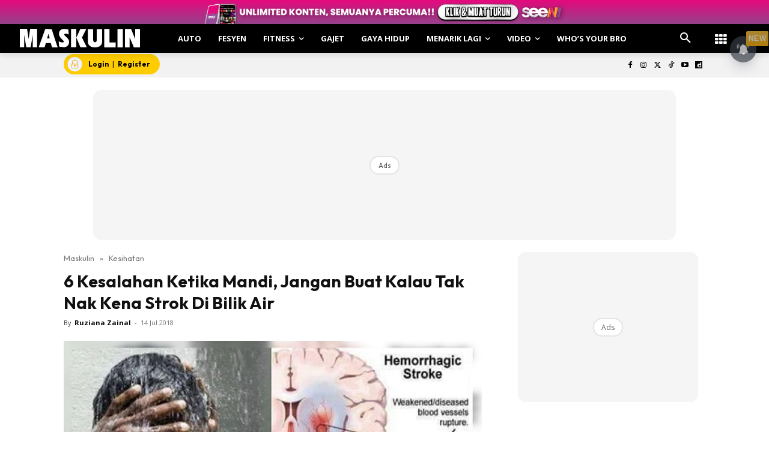

--- FILE ---
content_type: text/html; charset=utf-8
request_url: https://www.google.com/recaptcha/api2/aframe
body_size: 183
content:
<!DOCTYPE HTML><html><head><meta http-equiv="content-type" content="text/html; charset=UTF-8"></head><body><script nonce="89LwgaClv1zkZCwiws5wLw">/** Anti-fraud and anti-abuse applications only. See google.com/recaptcha */ try{var clients={'sodar':'https://pagead2.googlesyndication.com/pagead/sodar?'};window.addEventListener("message",function(a){try{if(a.source===window.parent){var b=JSON.parse(a.data);var c=clients[b['id']];if(c){var d=document.createElement('img');d.src=c+b['params']+'&rc='+(localStorage.getItem("rc::a")?sessionStorage.getItem("rc::b"):"");window.document.body.appendChild(d);sessionStorage.setItem("rc::e",parseInt(sessionStorage.getItem("rc::e")||0)+1);localStorage.setItem("rc::h",'1768475670502');}}}catch(b){}});window.parent.postMessage("_grecaptcha_ready", "*");}catch(b){}</script></body></html>

--- FILE ---
content_type: application/javascript; charset=utf-8
request_url: https://fundingchoicesmessages.google.com/f/AGSKWxUjCTc7u_o37kIrAZZ5gsXOAanj1gEWgX5HB8h-Z3AcdPjkR1zqe0GaIGlSKJFpiJU-TKC0QnAHFTM2zbSjFifjJ9GHR444yJ72kIqt2Jo2kamOjPjOF7roI4PR5Lb004AczWtyAGECvbsir5O3dKx30iucqwOzk95oVRrXuN8Q1WR7Xr_Xn7yP2qma/_/468x280_/showindex-ad-/adFooterBG./ad_img./system/ads_
body_size: -1291
content:
window['39bc9f56-db37-41db-baa0-580f5bae993b'] = true;